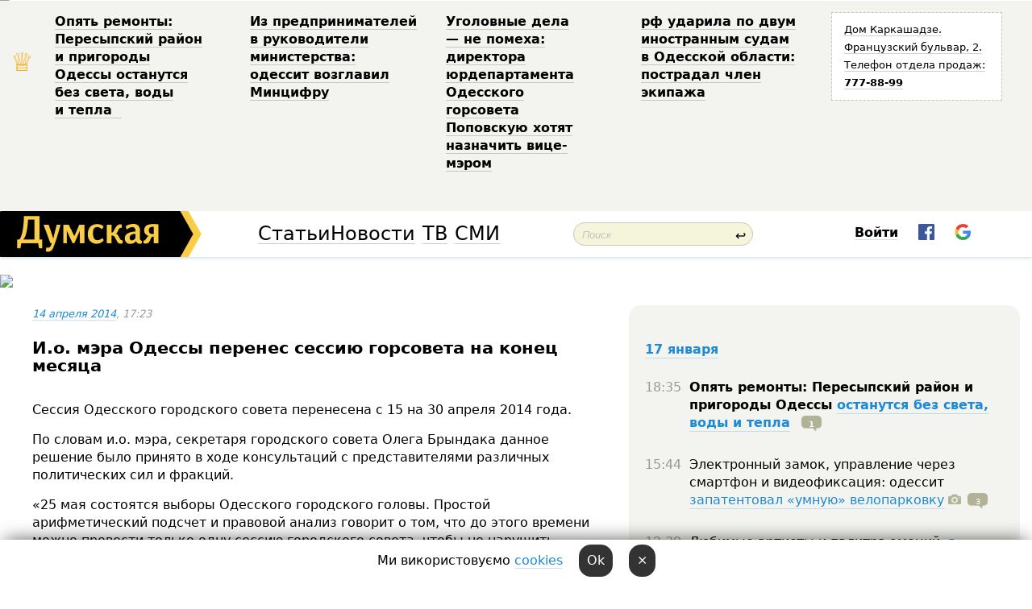

--- FILE ---
content_type: text/html; charset=windows-1251
request_url: http://new.dumskaya.net/news/i-o-mera-odessy-perenes-sessiyu-gorsoveta-na-kon-034748/
body_size: 22924
content:
<!-- yes ads --><!-- 19 0    --><!-- [ 0 ]--><!-- 3 0    --><!-- [ 0 ]--><!-- 7 0    --><!-- [ 0 ]--><!-- 1 0    --><!-- [ 0 ]--><!-- 8 0    --><!-- [ 0 ]--><!-- 6 0    --><!-- [ 0 ]--><!DOCTYPE html PUBLIC "-//W3C//DTD XHTML 1.0 Transitional//EN" "http://www.w3.org/TR/xhtml1/DTD/xhtml1-transitional.dtd">
<html>
<head>
<meta http-equiv="Content-Type" content="text/html; charset=windows-1251" />
<title>И.о. мэра Одессы перенес сессию горсовета на конец месяца  | Новости Одессы</title>
 <meta name="Keywords" content="Олег Брындак , Одесский аэропорт, Выборы мэра Одессы 2014" /><meta name="Description" content="Сессия Одесского городского совета перенесена с&nbsp;15&nbsp;на&nbsp;30&nbsp;апреля 2014 года.По словам и.о. мэра, секретаря городского совета Олега Брындака данное решение было принято в&nbsp;ходе консультаций с&nbsp;представителями различных политических сил&nbsp;и&nbsp;фракций." /><meta property="fb:app_id" content="192205030793137" />
<meta name="apple-itunes-app" content="app-id=980928710">
<meta name="google-play-app" content="app-id=com.wininteractive.dumskaya">
<meta http-equiv="X-UA-Compatible" content="IE=edge" />
<meta name="geo.position" content="46.466667;30.733333" />
<meta name="ICBM" content="46.466667, 30.733333" />
<meta name="geo.placename" content="Odessa, Ukraine" />
<meta name="geo.region" content="ua" />
<meta name="google-signin-client_id" content="192778080836-sl2lvtcv4ptsj6cgpp99iq5cgldh1bmq.apps.googleusercontent.com">
<link rel="stylesheet" type="text/css" href="/css/main27.css" media="screen" />
<link rel="stylesheet" href="/css/animate.css">


<link rel="stylesheet" type="text/css" href="/css/print.css" media="print" />

<meta property="og:url" content="https://dumskaya.net/news/i-o-mera-odessy-perenes-sessiyu-gorsoveta-na-kon-034748/" />
<meta property="og:title" content="И.о. мэра Одессы перенес сессию горсовета на конец месяца" />
<meta property="og:type" content="article" />
<script>

  window.googletag = window.googletag || {cmd: []};
  googletag.cmd.push(function() {
    googletag.defineSlot('/22908122590,22969254535/dumskaya.net_desktop_article_bottom', [728, 90], 'div-gpt-ad-1696932866002-0').addService(googletag.pubads());
    googletag.pubads().enableSingleRequest();
    googletag.enableServices();
  });

window.googletag = window.googletag || {cmd: []};
googletag.cmd.push(function() {
googletag.defineSlot('/22908122590,22969254535/dumskaya.net_desktop_article_right_1', [[160, 600], [300, 250], [300, 600]], 'div-gpt-ad-1695373137563-0').addService(googletag.pubads());
googletag.pubads().enableSingleRequest();
googletag.enableServices();
});
</script>
<script>
window.googletag = window.googletag || {cmd: []};
googletag.cmd.push(function() {
googletag.defineSlot('/22908122590,22969254535/dumskaya.net_desktop_article_right_2', [[300, 250], [160, 600], [300, 600]], 'div-gpt-ad-1695373508230-0').addService(googletag.pubads());
googletag.pubads().enableSingleRequest();
googletag.enableServices();
});
</script>

<div id="fb-root"></div>
<script>(function(d, s, id) {
  var js, fjs = d.getElementsByTagName(s)[0];
  if (d.getElementById(id)) return;
  js = d.createElement(s); js.id = id;
  js.src = "//connect.facebook.net/ru_RU/all.js#xfbml=1&appId=192205030793137";
  fjs.parentNode.insertBefore(js, fjs);
}(document, 'script', 'facebook-jssdk'));</script>
<!--[if IE]>
<link rel="stylesheet" type="text/css" href="/css/ie.css"  media="screen"/>
<![endif]-->
<link rel="SHORTCUT ICON" href="/i3/favicon.png" />


<script type="text/javascript">

  var _gaq = _gaq || [];
  _gaq.push(['_setAccount', 'UA-139448-24']);
  _gaq.push(['_trackPageview']);

  (function() {
    var ga = document.createElement('script'); ga.type = 'text/javascript'; ga.async = true;
    ga.src = ('https:' == document.location.protocol ? 'https://ssl' : 'http://www') + '.google-analytics.com/ga.js';
    var s = document.getElementsByTagName('script')[0]; s.parentNode.insertBefore(ga, s);
  })();

</script>

<script type="text/javascript" src="/js/main5.js"></script>
	
<link rel="image_src" href="http://dumskaya.net/pics/fb/rubb3a5newsvideopic_i-o-mera-odessy-perenes-sessiyu-gorsoveta-na-kon34748_55061.jpg" />
<meta property="og:image" content="http://dumskaya.net/pics/fb/rubb3a5newsvideopic_i-o-mera-odessy-perenes-sessiyu-gorsoveta-na-kon34748_55061.jpg"/><script type="text/javascript" src="/js/swfobject.js"></script>
<script type="text/javascript" src="/js/adriver.core.2.js"></script>
<script src="https://apis.google.com/js/platform.js" async defer></script>

</head>


<body onload="" onresize=topsresize();>

<header>
<a name=top></a>
<div id=tops>
<noindex class=counter>
 

<!--bigmir)net TOP 100 Part 1-->
<script type="text/javascript" language="javascript"><!--
bmN=navigator,bmD=document,bmD.cookie='b=b',i=0,bs=[],bm={v:16805563,s:16805563,t:6,c:bmD.cookie?1:0,n:Math.round((Math.random()* 1000000)),w:0};
for(var f=self;f!=f.parent;f=f.parent)bm.w++;
try{if(bmN.plugins&&bmN.mimeTypes.length&&(x=bmN.plugins['Shockwave Flash']))bm.m=parseInt(x.description.replace(/([a-zA-Z]|\s)+/,''));
else for(var f=3;f<20;f++)if(eval('new ActiveXObject("ShockwaveFlash.ShockwaveFlash.'+f+'")'))bm.m=f}catch(e){;}
try{bm.y=bmN.javaEnabled()?1:0}catch(e){;}
try{bmS=screen;bm.v^=bm.d=bmS.colorDepth||bmS.pixelDepth;bm.v^=bm.r=bmS.width}catch(e){;}
r=bmD.referrer.replace(/^w+:\/\//,'');if(r&&r.split('/')[0]!=window.location.host){bm.f=escape(r).slice(0,400).slice(0,400);bm.v^=r.length}
bm.v^=window.location.href.length;for(var x in bm) if(/^[vstcnwmydrf]$/.test(x)) bs[i++]=x+bm[x];
bmD.write('<img src="//c.bigmir.net/?'+bs.join('&')+'"  width="0" height="0" border="0" alt="bigmir)net TOP 100" title="bigmir)net TOP 100" />');
//-->
</script>
<noscript><img src="//c.bigmir.net/?v16805563&s16805563&t6" width="0" height="0" alt="" title="" border="0" /></noscript>
<!--bigmir)net TOP 100 Part 1-->
</noindex>







<div class="header animated fadeIn" id=topheight>
	<table width="100%" border="0" cellspacing="0" cellpadding="0">
		<tbody>
			<tr>
				<td class="star">&#9813;</td>
<td width="20%"><p><a href="/news/opyat-remonty-peresypskiy-rayon-i-prigorody-odes/">Опять ремонты: Пересыпский район и&nbsp;пригороды Одессы останутся без&nbsp;света, воды и&nbsp;тепла &nbsp;</a></p></td><td width="20%"><p><a href="/news/z-pidpriemtciv-u-kerivniki-ministerstva-odesit-o/">Из&nbsp;предпринимателей в&nbsp;руководители министерства: одессит возглавил Минцифру </a></p></td><td width="20%"><p><a href="/news/ugolovnye-dela-ne-pomeha-direktora-yurdepartamen/">Уголовные дела &mdash;&nbsp;не&nbsp;помеха: директора юрдепартамента Одесского горсовета Поповскую хотят назначить вице-мэром </a></p></td><td width="20%"><p><a href="/news/rf-udarila-po-dvum-inostrannym-sudam-v-odesskoy/">рф&nbsp;ударила по&nbsp;двум иностранным судам в&nbsp;Одесской области: пострадал член экипажа </a></p></td>
				<!--Рекламный блок-->
				<td width="20%"><div class="ads-topstory">
						<p><a href="#">Дом Каркашадзе. Французский бульвар,&nbsp;2. Телефон отдела продаж: <nobr><strong>777-88-99</strong></nobr></a></p>
					</div></td>
			</tr>
		</tbody>
	</table>
</div>




</div>


<nav id=nav class=nav> <!-- ng 18px -->
<div id=menuitems style='background-color:#fff;'>

<div class=logocell><a href=/ title='Думская - новости Одессы, анализ одесской политики. Интересные новости в Одессе 
 и аналитические статьи.' style='height:57px;font-size:0; border:none;'><img src=/i3/logo.png 
alt='Думская - новости Одессы, анализ одесской политики. 
Интересные новости в Одессе и аналитические статьи.' style='display:inline-block;height:57px;'>
</a></div>
<div class=rightcell>  <!-- right cell -->
<div class=innertable>  <!-- inner table -->

<!-- menu cell -->
<div class=cell2pc></div>
<div class=menuitemscell>

<!-- menu table-->
<div class=menutable> 
<div style='display: table-cell; width:26%; text-align:left;'><a title='...... .. ......' href=/articles/ class=menuitem style='color:#000; border-bottom: 1px solid  rgba(0, 0, 0, 0.2);'>Статьи</a></div><div style='display: table-cell; width:28%;'><a class=menuitemsel title='Архив' href=/allnews/ style='color:#000; border-bottom: 1px solid  rgba(0, 0, 0, 0.2);'>Новости</a></div><div style='display: table-cell; width:21%;'><a title='сюжеты телекомпании Думская ТВ' href=/tv/ class=menuitem style='color:#000; border-bottom: 1px solid  rgba(0, 0, 0, 0.2);'>ТВ</a></div><div style='display: table-cell; width:17%; text-align:right;'><a title='........ .... ........ ... .. ..... ........' href=/vse/ class=menuitem style='color:#000; border-bottom: 1px solid  rgba(0, 0, 0, 0.2);'>СМИ</a></div></div>
</div>
<div class=cell2pc></div>
<!--<div class=cellline></div>-->
<!-- search cell -->
<div class=cellsearch>
<form class=searchform id=sf action=/search/// method=get style=''><div style='position:relative; width:100%'>
<input id=first class=searchinp type=text name=query placeholder='Поиск' 
onfocus="this.placeholder = ''" onblur="this.placeholder = 'Поиск'" >
<span class=searchgo onclick=g('sf').submit()>&#8617;</span>
</div></form></div>
<!--<div class=cellline></div>-->

<script>
function showuserinfo()
{ 
 g('userinfo').className="userinfovisible";
 document.body.addEventListener('click', boxCloser, false);
}

function hideuserinfo()
{ 
 g('userinfo').className="userinfohidden";
 document.body.removeEventListener('click', boxCloser, false);
}

function boxCloser(e)
{
//alert(e.target.id);
  if (e.target.id != 'userinfo' && e.target.id != 'login' && e.target.id != 'psw')
    hideuserinfo();
}  

window.onscroll = function() {
t=window.pageYOffset;
h=g('topheight').offsetHeight;
if (t>h)
{
 g('nav').className='navfixed';
 document.getElementsByTagName("BODY")[0].style.marginTop='57px';
}
else
{
 g('nav').className='nav';
 document.getElementsByTagName("BODY")[0].style.marginTop='0';
}
}

</script>
<div class=cell2pc></div>
<div class=celluser style='text-align: center;'>
<div class=cellnouser style='height:30px; width:335px; vertical-align:middle; text-align:center;'><div class=cell1user style='text-align:center; margin:0 auto;'>
<div style='display: inline-block;position: relative;'>
<div style='display: inline-block;'>
<a href=javascript:showuserinfo()
 style='color:#000;text-decoration:none;margin-left:0;display:inline-block;line-height:16px;'><b>Войти</b></a><script>

  function urlencode( s )
   {
      return encodeURIComponent( s );
   }

function registerfb()
{
FB.api('/me', function(response) {

FB.getLoginStatus(function(response) {
 accessToken=response.authResponse.accessToken;
});
var name= response.name;
var email= response.email;
var id= response.id; 
var link= response.link;
var public_key = accessToken;
window.location="/fbreg///?fbid="+urlencode(id)+"&fbname="+urlencode(name)+"&fburl="+urlencode(link)+"&fbemail="+urlencode(email)+"&key="+urlencode(public_key);
});
}



        window.fbAsyncInit = function() {
          FB.init({
            appId      : '192205030793137',
            version    : 'v3.2',
            status     : true, 
            cookie     : true,
            xfbml      : true,
            oauth      : true,
          });
        };
        (function(d){
           var js, id = 'facebook-jssdk'; if (d.getElementById(id)) {return;}
           js = d.createElement('script'); js.id = id; js.async = true;
           js.src = "//connect.facebook.net/en_US/sdk.js";
           d.getElementsByTagName('head')[0].appendChild(js);
         }(document));


function authInfo(data) {
uid=data.session.user.id;
first_name=data.session.user.first_name;
last_name=data.session.user.last_name;
hash="expire="+data.session.expire+"&mid"+data.session.mid+"&secret="+data.session.secret+"&sid="+data.session.sid+"&sig="+data.session.sig;
window.location="/vkreg///"+urlencode(uid)+"/?returnurl="+urlencode(window.location.href)+"&name="+urlencode(first_name)+" "+urlencode(last_name)+"&hash="+urlencode(hash);
}

</script>
<img src=/i3/fb-login.gif id=zz onclick="FB.login( registerfb(), {scope: 'email'})  " style='margin-left:20px;padding-bottom:3px;vertical-align:middle;cursor:pointer;width:20px;height:20px;'>

<div class="g-signin2" data-onsuccess="onSignIn" id=gbtn style='display:none;'></div>

<form id=gform2 method=post action="/googlereg/" style='display:none;'>
<input type=hidden name=gid id=gid2>
<input type=hidden name=nickname id=nickname2>
<input type=hidden name=email id=email2>
<input type=hidden name=pic id=pic2>
<input type=hidden name=backurl value="/news/i-o-mera-odessy-perenes-sessiyu-gorsoveta-na-kon-034748//">
</form>

<script>
function onSignIn(googleUser)
{
 var profile = googleUser.getBasicProfile();
 g('gid2').value=profile.getId();
 g('nickname2').value=profile.getName();
 g('email2').value=profile.getEmail();
 g('pic2').value=profile.getImageUrl();
 g('gform2').submit();
}

function z()
{
show('gbtn');
hide('xx');
hide('zz');
hide('pp');
}
</script>

<img src=/i3/google.png id=xx onclick="z();" 
style='margin-left:20px;padding-bottom:3px;vertical-align:middle;cursor:pointer;width:20px;height:20px;'>
</div>
<div id=userinfo class=userinfohidden style='position:absolute;width:250px;left:-90px;'><div style='padding:20px;' >
<center><b>Войти</b></center><br>
<form action=/enter/ method=post>
<input type=hidden id=turing name=turing value=43>
<script>
 document.getElementById('turing').value='42';
</script>
<input type=hidden name=backurl value=''>

<table id=userinfo1>
<tr><td width=150 style='padding-top:3px;'>E-mail<br><br> </td><td> <input type=text id=login name=login value='' class=inp17>  </td></tr>
<tr><td style='padding-top:3px;'>Пароль<br><br></td><td> <input type=password id=psw name=password class=inp17>  </td></tr>
</tr>



<tr><td></td>  <td align=right><input type=submit value='Войти' style=';width:90px; display:block;'>
</td><td> 

</table>
</form>
<Br><a href=/register/>Регистрация</a><br><a href=/skleroz/>Восстановление пароля</a>
</div>
</div>
</div>
</div>
</div>
</div>

</div><!-- inner table -->
</div> <!-- right cell -->
</div> <!-- menuitems -->

</nav>

</header>
<br>






<script type="text/javascript">

AJAX2("/ajaxcounter///?page=034748&pclass=20&mob=0");

  
document.onkeydown = NavigateThrough;
function NavigateThrough (event)
    {
    if (!document.getElementById) return;
    if (window.event) event = window.event;
	if (event.ctrlKey && ((event.keyCode == 0xA)||(event.keyCode == 0xD)) )
	    {
var x = window.getSelection();
var z = x.anchorNode.parentNode;
var t= z.innerText;
//alert();

var sel = window.getSelection().toString();
sel=sel.replace("&nbsp;", " ");
t=t.replace("&nbsp;", " ");
          
sel=sel.replace(/\u00A0/g, " ");
t=t.replace(/\u00A0/g, " ");
//alert(t);
AJAX("/news/i-o-mera-odessy-perenes-sessiyu-gorsoveta-na-kon-034748/ctrlenter/",encodeURI(sel+"///"+t));
alert("Информация про ошибку отправлена в редакцию! Спасибо за помощь");
           }
    }
</script>
<img src="/ajaxcounter///?page=034748&pclass=20&mob=0" width=1 height=1 style='visibility:none'>


<Br><Br>
  
<link rel="canonical" href="https://dumskaya.net/news/i-o-mera-odessy-perenes-sessiyu-gorsoveta-na-kon-034748/" />

<table width=100% style='max-width:1600px;'><tr>

<td class=newscol style='padding-right:20px; border:0; background: #fff;' rowspan=2>

<div style='max-width:700px; margin: 0 auto; font-size:16px; background:#fff;'>




    


<div style='color:#999; font-size:13px;'><i><a href=/allnews///2014/04/14/>14 апреля 2014</a>, 17:23</i>  &nbsp;&nbsp;  </div>



<div style='height:10px;'></div>

<h1>И.о. мэра Одессы перенес сессию горсовета на конец месяца</h1>

<br>

   







</div></div>


<script>

function photovote(id)
{
 AJAX("/index.php?class=29&id="+id+"&settemplate=vote");
}

</script>


<style>
#textdiv
{
 max-width:700px;
margin: 0 auto;
margin-bottom:10px;
}
</style>

<div id=textdiv style=' background:#fff;padding-left:20px; padding-right:20px; '>

  
<p&nbsp;>Сессия Одесского городского совета перенесена с&nbsp;15&nbsp;на&nbsp;30&nbsp;апреля 2014 года.</p><p >По словам и.о. мэра, секретаря городского совета Олега Брындака данное решение было принято в&nbsp;ходе консультаций с&nbsp;представителями различных политических сил&nbsp;и&nbsp;фракций.</p><p >&laquo;25 мая&nbsp;состоятся выборы Одесского городского головы. Простой арифметический подсчет и&nbsp;правовой анализ говорит о&nbsp;том, что&nbsp;до&nbsp;этого времени можно провести только одну сессию городского совета, чтобы не&nbsp;нарушить законы, &mdash;&nbsp;отметил чиновник. &mdash;&nbsp;В&nbsp;силу этого обстоятельства мною были проведены консультации с&nbsp;представителями различных политических сил&nbsp;и&nbsp;фракций в&nbsp;Одесском городском совете, и&nbsp;по&nbsp;итогам этих консультаций принято решение о&nbsp;переносе сессии на&nbsp;30&nbsp;апреля.</p>




</div>



<div style='background:#fff;'>


</div>



<div id=textdiv style=' background:#fff; padding-left:20px; padding-right:20px;'>

<p >Это связано с&nbsp;целым рядом причин. Первое &mdash;&nbsp;необходимо более основательно подготовится к&nbsp;этой сессии, так&nbsp;как&nbsp;накопилось очень большое количество вопросов, а&nbsp;в&nbsp;связи с&nbsp;избирательной кампанией по&nbsp;времени выпадает больше месяца. Этого мы&nbsp;себе позволить не&nbsp;можем. Второе &mdash;&nbsp;в&nbsp;силу ситуации, которая произошла в&nbsp;стране, есть позитивные подвижки по&nbsp;многим земельным вопросам. Соответственно, к&nbsp;нам&nbsp;в&nbsp;городской совет направлено большое количество земельных вопросов, касающихся в&nbsp;том&nbsp;числе физических лиц, а&nbsp;это&nbsp;&ndash; сотни документов. Земельной комиссии физически невозможно отработать столь большое количество вопросов в&nbsp;такие сжатые сроки, подготовив их&nbsp;для&nbsp;сессии. А&nbsp;до&nbsp;30&nbsp;апреля у&nbsp;земельной комиссии будет время проработать поданные документы. </p><p >Кроме того, есть еще&nbsp;ряд&nbsp;важных вопросов, нуждающихся в&nbsp;более детальной отработке. В&nbsp;первую очередь это&nbsp;такие резонансные вопросы, как&nbsp;аэропорт и&nbsp;&laquo;Пассаж&raquo;. Что&nbsp;касается аэропорта, к&nbsp;нам&nbsp;только 20&nbsp;апреля поступят результаты аудита его&nbsp;деятельности. Поэтому не&nbsp;совсем правильно выносить этот вопрос на&nbsp;сессию, пока у&nbsp;депутатов нет&nbsp;полной картины о&nbsp;деятельности предприятия. Схожая ситуация и&nbsp;с&nbsp;гостиницей &laquo;Пассаж&raquo;. Уже&nbsp;создана рабочая группа с&nbsp;привлечением руководителей депутатской комиссии по&nbsp;коммунальной собственности и&nbsp;депутатской комиссии по&nbsp;законности, а&nbsp;по&nbsp;вопросам аэропорта &mdash;&nbsp;и&nbsp;специальной депутатской комиссии по&nbsp;транспорту.</p><p >Когда мы&nbsp;комплексно подойдем к&nbsp;решению этих вопросов, тогда мы&nbsp;сможем принять наиболее правильное решение в&nbsp;интересах одесской громады&raquo;, &mdash;&nbsp;отметил Олег Брындак. </p>&nbsp;<script>
</script><br>

 <b>СМЕРТЬ РОССИЙСКИМ ОККУПАНТАМ!</b>  
<br>


<!-- -->




</div>


<div style='max-width:700px; margin: 0 auto; font-size:16px; '>
<div style='background:#fff;'>






                                 
                                   





 <!--!19-->

<script>
  setTimeout("AJAX('/ad//ajaxsaveview/?place=1');",5000);
</script>










</div></div>


  

<br><br>
<span style='color:#bbb'>Заметили ошибку? Выделяйте слова с ошибкой и нажимайте control-enter<br></span>
<div class=hideprint>
<br>

 

<div style='padding:0px; width:230px; margin-right:10px; margin-bottom:10px; background: #f3f4ef; border-radius:10px; display:inline-block; font-size:12px;' id=widget517>
<table><tr><td><a href=/wiki/Odesskij-aeroport/ style='padding:0; border:0' title='Одесский аэропорт, Одесса - новости, фото, биография, комментарии про '></a></td><td style='padding:5px;'>


<table height=70><tr><td>&#128745; <a href=/wiki/Odesskij-aeroport/ title='Одесский аэропорт, Одесса - новости, фото, биография, комментарии про '><strong>Одесский аэропорт</strong></a><br><span style='font-size:11px;'></span></td></tr>
<tr><td style='vertical-align:bottom;'><a href=/wiki/Odesskij-aeroport/>760 новостей</a>, <a href=/wiki/Odesskij-aeroport/>3272 фото</a></td></tr></table>

</td></tr></table>

</div>


<div style='padding:0px; width:230px; margin-right:10px; margin-bottom:10px; background: #f3f4ef; border-radius:10px; display:inline-block; font-size:12px;' id=widget544>
<table><tr><td><a href=/wiki/Oleg-Borisovich-Bryndak_/ style='padding:0; border:0' title='Олег Брындак , Бывший вице-мэр Одессы, депутат горсовета от "Доверяй делам", Одесса - новости, фото, биография, комментарии про '><img src=/pics/a1/tagminiphoto_Oleg-Borisovich-Bryndak_1726661651544.jpg alt='Олег Брындак ' style='border-top-left-radius: 10px;border-bottom-left-radius: 10px;'></a></td><td style='padding:5px;'>


<table height=70><tr><td> <a href=/wiki/Oleg-Borisovich-Bryndak_/ title='Олег Брындак , Бывший вице-мэр Одессы, депутат горсовета от "Доверяй делам", Одесса - новости, фото, биография, комментарии про '><strong>Олег Брындак </strong></a><br><span style='font-size:11px;'>Бывший вице-мэр Одессы, депутат горсовета от "Доверяй делам"</span></td></tr>
<tr><td style='vertical-align:bottom;'><a href=/wiki/Oleg-Borisovich-Bryndak_/>190 новостей</a></td></tr></table>

</td></tr></table>

</div>


<div style='padding:0px; width:230px; margin-right:10px; margin-bottom:10px; background: #f3f4ef; border-radius:10px; display:inline-block; font-size:12px;' id=widget683>
<table><tr><td><a href=/wiki/vybory-mera-odessy-2014/ style='padding:0; border:0' title='Выборы мэра Одессы 2014, Одесса - новости, фото, биография, комментарии про '><img src=/pics/dtagpic_vybory-mera-odessy-2014683.jpg alt='Выборы мэра Одессы 2014' style='border-top-left-radius: 10px;border-bottom-left-radius: 10px;'></a></td><td style='padding:5px;'>


<table height=70><tr><td> <a href=/wiki/vybory-mera-odessy-2014/ title='Выборы мэра Одессы 2014, Одесса - новости, фото, биография, комментарии про '><strong>Выборы мэра Одессы 2014</strong></a><br><span style='font-size:11px;'></span></td></tr>
<tr><td style='vertical-align:bottom;'><a href=/wiki/vybory-mera-odessy-2014/>110 новостей</a>, <a href=/wiki/vybory-mera-odessy-2014/>80 фото</a></td></tr></table>

</td></tr></table>

</div>



<br><b>Новости по этой теме: </b><br>
<div><table style='max-width:720px'><tr><td class=tops style='background: url(/pics/b4/13692newsvideopic_byvshie-truhanova-rabochee-nazvanie1765268514189562.jpg) no-repeat; 
background-position: center top; background-size: cover; height:200px; vertical-align:bottom; ;'>
<div style='width:230px; padding-left:4px;'><a href=/news/byvshie-truhanova-rabochee-nazvanie/ style='color:#fff; font-size:14px;
background:rgba(0,0,0,0.6);   display: inline; margin-bottom:0; box-shadow: 4px 0 0 rgba(0,0,0,0.6), -4px 0 0 rgba(0,0,0,0.6);  padding:2px;  line-height:20px; border: none; text-decoration: none;'>Бывшие Труханова: как играет одесская свита без короля (фото, видео)</a></div>
</td> <td style='width:10px;'></td>
<td class=tops style='background: url(/pics/b3/43649newsvideopic_bez-truhanova-tri-varianta-razvitiya-sobytiy-odi1760358193189176.jpg) no-repeat; 
background-position: center top; background-size: cover; height:200px; vertical-align:bottom; ;'>
<div style='width:230px; padding-left:4px;'><a href=/news/bez-truhanova-tri-varianta-razvitiya-sobytiy-odi/ style='color:#fff; font-size:14px;
background:rgba(0,0,0,0.6);   display: inline; margin-bottom:0; box-shadow: 4px 0 0 rgba(0,0,0,0.6), -4px 0 0 rgba(0,0,0,0.6);  padding:2px;  line-height:20px; border: none; text-decoration: none;'>Без Труханова: четыре варианта развития событий, один хуже другого</a></div>
</td> <td style='width:10px;'></td>
<td class=tops style='background: url(/pics/b3/75317newsvideopic_odesskie-rasklady-doveryaytcy-usililis-v-zemelno1744812023187698.jpg) no-repeat; 
background-position: center top; background-size: cover; height:200px; vertical-align:bottom; ;'>
<div style='width:230px; padding-left:4px;'><a href=/news/odesskie-rasklady-doveryaytcy-usililis-v-zemelno/ style='color:#fff; font-size:14px;
background:rgba(0,0,0,0.6);   display: inline; margin-bottom:0; box-shadow: 4px 0 0 rgba(0,0,0,0.6), -4px 0 0 rgba(0,0,0,0.6);  padding:2px;  line-height:20px; border: none; text-decoration: none;'>Одесские расклады: "доверяйцы" усилились в земельной комиссии, незаконно заменив депутата-военного</a></div>
</td> <td style='width:10px;'></td>
</tr></table><br></div>
<div><ul><div style='padding-bottom:3px;'><span class=datecolor>6 марта 2025:</span> <a href=/news/delo-odesskogo-aeroporta-figuranty-poshli-na-sde/>Сделка со следствием: "приватизаторы" аэропорта и фигуранты Второго одесского дела заплатят и избегут тюрьмы</a></div><div style='padding-bottom:3px;'><span class=datecolor>12 февраля 2025:</span> <a href=/news/sto-dney-bez-voyny-i-bitva-loukosterov-odesskiy/>Одесский аэропорт заработает через сто с небольшим дней после остановки боевых действий: лоукостеры уже готовы летать </a></div><div style='padding-bottom:3px;'><span class=datecolor>13 ноября 2024:</span> <a href=/news/kak-ukrali-odesskiy-aeroport/>Как украли Одесский аэропорт: история аферы, документы, судебные перспективы</a></div><div style='padding-bottom:3px;'><span class=datecolor>6 августа 2024:</span> <a href=/news/ushedshiy-ot-truhanova-v-armiyu-eks-vitce-mer-od/>Ушедший от Труханова в армию экс-вице-мэр Одессы теперь преподает историю в Военной академии</a></div><div style='padding-bottom:3px;'><span class=datecolor>29 июля 2024:</span> <a href=/news/sdelka-so-sledstviem-opalnaya-eks-vitce-mer-odes/>Сделка со следствием: опальная экс-вице-мэр Одессы Светлана Бедрега перечислила полмиллиона на Армию дронов</a></div><div style='padding-bottom:3px;'><span class=datecolor>18 апреля 2024:</span> <a href=/news/eks-mer-odessy-aleksey-kostusev-pryachetsya-ot-s/>Экс-мэр Одессы Алексей Костусев прячется от следствия в элитном районе Лондона: стал известен его адрес</a></div></ul><br></div>





<div style='background:#fff;'>

<table><tr>
<!--<td width=75>
<NOINDEX><a href="http://twitter.com/share" class="twitter-share-button" data-text="И.о. мэра Одессы перенес сессию горсовета на конец месяца #odessa" data-count="horizontal" data-via="dumskaya_net">Tweet</a><script type="text/javascript" src="https://platform.twitter.com/widgets.js"></script></NOINDEX>
</td>-->


<td width=180 align=left>
<NOINDEX>

<div class="fb-like" data-href="https://dumskaya.net/news/i-o-mera-odessy-perenes-sessiyu-gorsoveta-na-kon-034748/" data-send="false" data-layout="button_count" data-width="150" data-show-faces="true" data-action="recommend" data-font="tahoma"></div>
</NOINDEX>
</td>
<Td>
 <a href=#top>Наверх &uarr;</a>
</td>
</tr></table>
</div>
</div>

<div style='background:#fff;'>
<br><div class="line1" style='margin-bottom:7px;'> </div>
<div class=hideprint>


<!--!3-->
</div>
</div>



</div>

<div style='display:'>




<div style='display: inline-block; vertical-align:top'>
<br><br><!--!7-->
</div>

<div style='height:7px;'></div>
</div>
<div class=hideprint>
<div class=line1> </div>



<div style='display:; background:#fff'>




<script>
function comform(id)
{
var t='<br><form action=/comment/'+id+'/addcomment// method=post id=f'+id+' style=display:inline onsubmit="return socialsubmit('+id+')">';
t+='<input type=hidden name=returnurl value="/news/i-o-mera-odessy-perenes-sessiyu-gorsoveta-na-kon-034748///">';
t+='<textarea name=comment class=sendtextbig id=text'+id+'></textarea><div style="display:none; padding:5px; background:#eee;" id=putpic'+id+'>Адрес картинки в интернете: <input type=text name=picsource style="width:400px" id=putpicsrc'+id+'></div><input type=submit value="Ответить" name=ans><input type=button value="Вставить картинку" onclick=putpic('+id+') id=putpicbtn'+id+'><Br></form> ';
x=g('comm'+id);
x.innerHTML=t;
g('text'+id).focus();
}

function unhidecom(id)
{
 hide('hidlink'+id);
 show('hidden'+id);
}
</script>


<a name=comments> </a> <!--<B>Комментарии:</b> 
<br> --> <br> 



<script>

var setid=0;
var txt0='';

function ReplaceAll(Source,stringToFind,stringToReplace){
  var temp = Source;
    var index = temp.indexOf(stringToFind);
        while(index != -1){
            temp = temp.replace(stringToFind,stringToReplace);
            index = temp.indexOf(stringToFind);
        }
        return temp;
}

function save(id)
{
 txt= g('ed'+id).value;
 txt=ReplaceAll(txt,".","&#46;");
 txt=encodeURIComponent(txt);
//alert(txt);
 AJAX("/comment//saveedit/"+id+"/"+ txt +"/");
}

function cancel(id)
{
 g('ctxt'+id).innerHTML=txt0;
 show('edlink'+id);
}

function editcom(id)
{
 hide('edlink'+id);
 txt0=g('ctxt'+id).innerHTML;
 txt=ReplaceAll(txt0,"<br>",String.fromCharCode(10));
 txt=ReplaceAll(txt,"&laquo;",'"');
 txt=ReplaceAll(txt,"&raquo;",'"');
 txt=ReplaceAll(txt,"&nbsp;",' ');
 txt=ReplaceAll(txt,"&mdash;",'-');

 txt=ReplaceAll(txt,"Сохранить изменения Отмена",'');


 txt=ReplaceAll(txt,"«",'"');
 txt=ReplaceAll(txt,"»",'"');

 txt=ReplaceAll(txt,"http://www.youtube.com/embed/", ">http://www.youtube.com/watch?v=");
 txt=ReplaceAll(txt,'" frameborder=','<');

 txt=txt.replace(/(<([^>]+)>)/ig,"");
 g('ctxt'+id).innerHTML="<textarea id=ed"+id+" style='width:400px; height:200px;'>"+txt+"</textarea><br><button onclick=save("+id+") style='padding:5px;'>Сохранить изменения</button> <button onclick=cancel("+id+") style='padding:5px;'>Отмена</button>";
}


function win2utf(s)
{
 var t='';
   for(var i=0; i<s.length; i++)
    {
       c=s[i].charCodeAt(0);
       if (c<=127 || c>255) {t+=String.fromCharCode(c); continue; }
       if (c>=192 && c<=207)    {t+=String.fromCharCode(208)+'"'. String.fromCharCode(c-48); continue; }
       if (c>=208 && c<=239) {t+=String.fromCharCode(208)+String.fromCharCode(c-48); continue; }
       if (c>=240 && c<=255) {t+=String.fromCharCode(209)+String.fromCharCode(c-112); continue; }
       if (c==184) { t+=String.fromCharCode(209)+String.fromCharCode(209); continue; };
            if (c==168) { t+=String.fromCharCode(208)+String.fromCharCode(129);  continue; };
            if (c==184) { t+=String.fromCharCode(209)+String.fromCharCode(145); continue; };
            if (c==168) { t+=String.fromCharCode(208)+String.fromCharCode(129); continue; };
            if (c==179) { t+=String.fromCharCode(209)+String.fromCharCode(150); continue; };
            if (c==178) { t+=String.fromCharCode(208)+String.fromCharCode(134); continue; };
            if (c==191) { t+=String.fromCharCode(209)+String.fromCharCode(151); continue; };
            if (c==175) { t+=String.fromCharCode(208)+String.fromCharCode(135); continue; };
            if (c==186) { t+=String.fromCharCode(209)+String.fromCharCode(148); continue; };
            if (c==170) { t+=String.fromCharCode(208)+String.fromCharCode(132); continue; };
            if (c==180) { t+=String.fromCharCode(210)+String.fromCharCode(145); continue; };
            if (c==165) { t+=String.fromCharCode(210)+String.fromCharCode(144); continue; };
            if (c==184) { t+=String.fromCharCode(209)+String.fromCharCode(145); continue; };
   }
   return t;
}



function socialsubmit(id)
{
 
 
 if (!stop) g('f'+id).submit();
}


function showthread(id)
{
 hide('show'+id);
 show('data'+id);
}

function putpic(id)
{
 show('putpic'+id);
 g('putpicsrc'+id).focus();
 hide('putpicbtn'+id);
}

function admindel(id)
{
 AJAX("/index.php?class=27&id="+id+"&delcom=1");
}

function adminhide(id)
{
 AJAX("/index.php?class=27&id="+id+"&delcom=5");
}

function adminshow(id)
{
 AJAX("/index.php?class=27&id="+id+"&delcom=6");
}


function checkpic(id)
{
 var pic=g('compic'+id);

 if (pic.width>2200 || pic.height>2200)
 {
  pic.src='';
  pic.height=0;
  pic.width=0;
 }
else
{
 if (pic.width>900)
  pic.width=600;
 else
 if (pic.height>600) pic.height=600;
}
}


</script>



<div><a name=comment1230861></a>
 <div class=pb10  id=hidden1230861  >
<table><tr><td class=comtd1><a href=/user/nicokz/ title='NicoKZ' style='border-bottom: none;'><img width=75 height=75 src=/pics/a7/userpic34737.jpg alt='NicoKZ' style='-webkit-border-radius: 38px; -moz-border-radius: 38px; border-radius: 38px;'></a></td><td cla1ss=comtd2>
<div style='background-color:#eee; border-radius:15px; padding:15px; color :#000; '>

<div style='min-height:25px;'><a href=/user/nicokz/ class=user>NicoKZ</a>   &nbsp; <img src=/i/flags/ua.gif alt='страна по ip - ua'> <a href=/news/i-o-mera-odessy-perenes-sessiyu-gorsoveta-na-kon-034748/#comment1230861 class=comdate>14 апреля 2014, 17:24</a> &nbsp;   &nbsp; <span id=q1230861>+15</span> &nbsp;  &nbsp;&nbsp;&nbsp; </div>
 <div id=ctxt1230861>Ждет марсиан сцуко.</div>
</div> 
&nbsp;&nbsp; <a class=comans href=javascript:comform(1230861)>Ответить</a> &nbsp;&nbsp;&nbsp;  

 <div id=comm1230861></div>

</td></tr></table>

</div><div class=comansd></div></div><div style="display:none;"><div class=comansd></div></div><div style="display:none;"><div class=comansd></div></div><div><a name=comment1231402></a>
 <div class=pb10  id=hidden1231402  >
<table><tr><td class=comtd1><a href=/user/stanli1/ title='stanli1' style='border-bottom: none;'><img width=75 height=75 src=/pics/auserpic.gif alt='stanli1' style='-webkit-border-radius: 38px; -moz-border-radius: 38px; border-radius: 38px;'></a></td><td cla1ss=comtd2>
<div style='background-color:#eee; border-radius:15px; padding:15px; color :#000; '>

<div style='min-height:25px;'><a href=/user/stanli1/ class=user>stanli1</a>   &nbsp; <img src=/i/flags/md.gif alt='страна по ip - md'> <a href=/news/i-o-mera-odessy-perenes-sessiyu-gorsoveta-na-kon-034748/#comment1231402 class=comdate>14 апреля 2014, 19:33</a> &nbsp;   &nbsp; <span id=q1231402>+2</span> &nbsp;  &nbsp;&nbsp;&nbsp; </div>
 <div id=ctxt1231402>это&nbsp;умерла последняя надежда, значит брындак знает, что&nbsp;захватят нас&nbsp;рассея до&nbsp;этого заседания.<br>Господи отведи от&nbsp;нас&nbsp;этих российских демонов</div>
</div> 
&nbsp;&nbsp; <a class=comans href=javascript:comform(1231402)>Ответить</a> &nbsp;&nbsp;&nbsp;  

 <div id=comm1231402></div>

</td></tr></table>

</div><div class=comansd><div><a name=comment1232009></a>
 <div class=pb10  id=hidden1232009  >
<table><tr><td class=comtd1><a href=/user/helen-vinogradova/ title='<img src=/i/fb.gif class=fbico> Helen  Vinogradova' style='border-bottom: none;'><img width=75 height=75 src=/pics/auserpics/userpic41874.jpg alt='<img src=/i/fb.gif class=fbico> Helen  Vinogradova' style='-webkit-border-radius: 38px; -moz-border-radius: 38px; border-radius: 38px;'></a></td><td cla1ss=comtd2>
<div style='background-color:#eee; border-radius:15px; padding:15px; color :#000; '>

<div style='min-height:25px;'><a href=/user/helen-vinogradova/ class=user><img src=/i/fb.gif class=fbico> Helen  Vinogradova</a>   &nbsp; <img src=/i/flags/eu.gif alt='страна по ip - eu'> <a href=/news/i-o-mera-odessy-perenes-sessiyu-gorsoveta-na-kon-034748/#comment1232009 class=comdate>14 апреля 2014, 23:25</a> &nbsp;   &nbsp; <span id=q1232009>-1</span> &nbsp;  &nbsp;&nbsp;&nbsp; </div>
 <div id=ctxt1232009>это будут фантомы</div>
</div> 
&nbsp;&nbsp; <a class=comans href=javascript:comform(1232009)>Ответить</a> &nbsp;&nbsp;&nbsp;  

 <div id=comm1232009></div>

</td></tr></table>

</div><div class=comansd></div></div></div></div><div style="display:none;"><div class=comansd></div></div><div><a name=comment1231750></a>
 <div class=pb10  id=hidden1231750  >
<table><tr><td class=comtd1><a href=/user/gagarin-/ title='Гагарин' style='border-bottom: none;'><img width=75 height=75 src=/pics/a8/userpic36225.jpg alt='Гагарин' style='-webkit-border-radius: 38px; -moz-border-radius: 38px; border-radius: 38px;'></a></td><td cla1ss=comtd2>
<div style='background-color:#eee; border-radius:15px; padding:15px; color :#000; '>

<div style='min-height:25px;'><a href=/user/gagarin-/ class=user>Гагарин</a>   &nbsp; <img src=/i/flags/ua.gif alt='страна по ip - ua'> <a href=/news/i-o-mera-odessy-perenes-sessiyu-gorsoveta-na-kon-034748/#comment1231750 class=comdate>14 апреля 2014, 21:34</a> &nbsp;   &nbsp; <span id=q1231750>+3</span> &nbsp;  &nbsp;&nbsp;&nbsp; </div>
 <div id=ctxt1231750>100% тянут время- вот уроды.</div>
</div> 
&nbsp;&nbsp; <a class=comans href=javascript:comform(1231750)>Ответить</a> &nbsp;&nbsp;&nbsp;  

 <div id=comm1231750></div>

</td></tr></table>

</div><div class=comansd></div></div><div><a name=comment1232003></a>
 <div class=pb10  id=hidden1232003  >
<table><tr><td class=comtd1><a href=/user/helen-vinogradova/ title='<img src=/i/fb.gif class=fbico> Helen  Vinogradova' style='border-bottom: none;'><img width=75 height=75 src=/pics/auserpics/userpic41874.jpg alt='<img src=/i/fb.gif class=fbico> Helen  Vinogradova' style='-webkit-border-radius: 38px; -moz-border-radius: 38px; border-radius: 38px;'></a></td><td cla1ss=comtd2>
<div style='background-color:#eee; border-radius:15px; padding:15px; color :#000; '>

<div style='min-height:25px;'><a href=/user/helen-vinogradova/ class=user><img src=/i/fb.gif class=fbico> Helen  Vinogradova</a>   &nbsp; <img src=/i/flags/eu.gif alt='страна по ip - eu'> <a href=/news/i-o-mera-odessy-perenes-sessiyu-gorsoveta-na-kon-034748/#comment1232003 class=comdate>14 апреля 2014, 23:22</a> &nbsp;   &nbsp; <span id=q1232003>-1</span> &nbsp;  &nbsp;&nbsp;&nbsp; </div>
 <div id=ctxt1232003>не забудь напоить их к 1 числу, проснутся 25-го</div>
</div> 
&nbsp;&nbsp; <a class=comans href=javascript:comform(1232003)>Ответить</a> &nbsp;&nbsp;&nbsp;  

 <div id=comm1232003></div>

</td></tr></table>

</div><div class=comansd></div></div>










<form action=/comments/56429/addcomment// style='display:inline' id=f enctype='multipart/form-data' method=post onsubmit="return socialsubmit('')"> 
        <input type=hidden name=MAX_FILE_SIZE value=1000000>
<input type=hidden name=returnurl value='/news/i-o-mera-odessy-perenes-sessiyu-gorsoveta-na-kon-034748///'>
<textarea name=comment class=sendtextbig id=text style='width:99%; max-width:420px;'></textarea><div style='display:none; padding:5px; background:#eee;' id=putpic>Адрес картинки в интернете: <input type=text name=picsource style='width:400px' id=putpicsrc></div><input type=submit value='Добавить комментарий'> <input type=button value='Вставить картинку' onclick=putpic('') id=putpicbtn>
</form> &nbsp;&nbsp; <a href=/site/Pravila_obscheniya_na_nashem_sajte>Правила</a><!--. &nbsp;&nbsp;<a href=/bans/>Забаненные</a> --> <div style='display: inline-block; margin-left:20px; vertical-align:top;'>

 <a href=#top>Наверх &uarr;</a>

</div>

<br><br>


<!--<div id=commentdisclaimer>Комментарии размещаются сторонними пользователями нашего сайта. Мнение редакции может не совпадать с мнением пользователей.</div>
<br>
-->



</div>

</div>

</td>









<td class="hideprint" style='padding-left:0;  border-right:0;width:500px; height:100%; '>





<div style='margin-right:15px;'>


<div style='padding:20px; border-radius:20px; margin-bottom:25px; border:1px solid #eee; display:none;'>
<a href=/sociologicalpoll//////////>Пройти соц. опрос от Думской:
<br><br>
Тема: &laquo;&raquo;</a>
</div>
</div>

<div id=news style='margin-right:15px;'>
<div>
<br>
  <!-- /22908122590,22969254535/dumskaya.net_desktop_article_right_1 -->
<!--<div id='div-gpt-ad-1695373137563-0' style='min-width: 160px; min-height: 250px;'>
<script>
googletag.cmd.push(function() { googletag.display('div-gpt-ad-1695373137563-0'); });
</script>
</div>
-->


<!--!1-->
<!--<Br>-->


<!--<br>
<a href=/ title='смотреть все новости Одессы' class=partyellow>Новости Одессы:</a>
<br>--> <br>


<div id=news style='background:0; border-radius:0; padding-left:0'>




<table>

<tr id=newstr1><Td class=newsdateline style='padding-top:0;' colspan=2><a href=/allnews///2026/01/17/>17 января</a></td></tr>
<tr id=newstr2><td style='padding-bottom:30px; text-align:left; width:50px;' ><span style='color:#999;padding-right:10px;'>18:35</span></td><td style='padding-bottom:30px; text-align:left; '  class=mega >  <span onclick=redir('/news/opyat-remonty-peresypskiy-rayon-i-prigorody-odes-190021/') style='font-weight:bold' class='ablack' >Опять ремонты: Пересыпский район и пригороды Одессы </span><a href=/news/opyat-remonty-peresypskiy-rayon-i-prigorody-odes-190021/ class=mega >останутся без света, воды и тепла</a><span onclick=redir('/news/opyat-remonty-peresypskiy-rayon-i-prigorody-odes-190021/') style='font-weight:bold' class='ablack' > <nobr></span><a href=/news/opyat-remonty-peresypskiy-rayon-i-prigorody-odes-190021//#comments style='border:none;'><div style='display:inline-block; margin-left:8px; color:#fff; text-align:center;padding-top:0px; font-size:10px; width:25px; height:19px; background:url(/i/comments.png) no-repeat; background-size: 25px 19px;'>1</div></a></nobr> </td> </tr> 
 

<tr id=newstr3><td style='padding-bottom:30px; text-align:left; width:50px;' ><span style='color:#999;padding-right:10px;'>15:44</span></td><td style='padding-bottom:30px; text-align:left; ' >  Электронный замок, управление через смартфон и видеофиксация: одессит <a href=/news/elektronnyy-zamok-upravlenie-cherez-smartfon-i-v-190012/ >запатентовал «умную» велопарковку</a> <img src=/i/photos1.png alt='фотографии' style='display: inline; float: none; width:16px;'><a href=/news/elektronnyy-zamok-upravlenie-cherez-smartfon-i-v-190012//#comments style='border:none;'><div style='display:inline-block; margin-left:8px; color:#fff; text-align:center;padding-top:0px; font-size:10px; width:25px; height:19px; background:url(/i/comments.png) no-repeat; background-size: 25px 19px;'>3</div></a></nobr> </td> </tr> 
 

<tr id=newstr4><td style='padding-bottom:30px; text-align:left; width:50px;' ><span style='color:#999;padding-right:10px;'>12:39</span></td><td style='padding-bottom:30px; text-align:left; ' >  <span onclick=redir('/news/v-muzkomedii-pokazhut-trevogu-po-odesski-na-prav-186620/') class='ablack'>Любимые артисты и палитра эмоций: </span><a href=/news/v-muzkomedii-pokazhut-trevogu-po-odesski-na-prav-186620/ >в Музкомедии покажут «Тревогу по-одесски»</a><span onclick=redir('/news/v-muzkomedii-pokazhut-trevogu-po-odesski-na-prav-186620/') class='ablack'> <i style='color:#999'>(на правах рекламы)</i <nobr></span><a href=/news/v-muzkomedii-pokazhut-trevogu-po-odesski-na-prav-186620//#comments style='border:none;'><div style='display:inline-block; margin-left:8px; color:#fff; text-align:center;padding-top:0px; font-size:10px; width:25px; height:19px; background:url(/i/comments.png) no-repeat; background-size: 25px 19px;'>44</div></a></nobr> </td> </tr> 
 

<tr id=newstr5><td style='padding-bottom:30px; text-align:left; width:50px;' ><span style='color:#999;padding-right:10px;'>09:43</span></td><td style='padding-bottom:30px; text-align:left; '  class=mega >  <span onclick=redir('/news/nochnoy-obstrel-odesskoy-oblasti-vrag-snova-atak-190017/') style='font-weight:bold' class='ablack' >Ночной обстрел Одесской области: враг снова </span><a href=/news/nochnoy-obstrel-odesskoy-oblasti-vrag-snova-atak-190017/ class=mega >атаковал энергообъекты</a><span onclick=redir('/news/nochnoy-obstrel-odesskoy-oblasti-vrag-snova-atak-190017/') style='font-weight:bold' class='ablack' > <i style='color:#999'>(фото, видео)</i> <nobr></span> <img src=/i/photos1.png alt='фотографии' style='display: inline; float: none; width:16px;'><a href=/news/nochnoy-obstrel-odesskoy-oblasti-vrag-snova-atak-190017//#comments style='border:none;'><div style='display:inline-block; margin-left:8px; color:#fff; text-align:center;padding-top:0px; font-size:10px; width:25px; height:19px; background:url(/i/comments.png) no-repeat; background-size: 25px 19px;'>5</div></a></nobr> </td> </tr> 
 

<tr id=newstr6><td style='padding-bottom:30px; text-align:left; width:50px;' ><span style='color:#999;padding-right:10px;'>08:45</span></td><td style='padding-bottom:30px; text-align:left; ' >  Страдают все: из-за простоя электротранспорта <a href=/news/stradayut-vse-iz-za-prostoya-elektrotransporta-s-189964/ >свыше 900 человек не работают, но ходят на субботники</a><a href=/news/stradayut-vse-iz-za-prostoya-elektrotransporta-s-189964//#comments style='border:none;'><div style='display:inline-block; margin-left:8px; color:#fff; text-align:center;padding-top:0px; font-size:10px; width:25px; height:19px; background:url(/i/comments.png) no-repeat; background-size: 25px 19px;'>35</div></a></nobr> </td> </tr> 
 

<tr id=newstr7><Td class=newsdateline  colspan=2><a href=/allnews///2026/01/16/>16 января</a></td></tr>
<tr id=newstr8><td style='padding-bottom:30px; text-align:left; width:50px;' ><span style='color:#999;padding-right:10px;'>21:44</span></td><td style='padding-bottom:30px; text-align:left; ' >  «Хочется кого-то задушить»: из-за бездействия одесских чиновников <a href=/news/hochu-kogo-to-zadushit-odesskie-chinovniki-chetv-190013/ >дети-сироты четвертый год не получают квартиры</a><a href=/news/hochu-kogo-to-zadushit-odesskie-chinovniki-chetv-190013//#comments style='border:none;'><div style='display:inline-block; margin-left:8px; color:#fff; text-align:center;padding-top:0px; font-size:10px; width:25px; height:19px; background:url(/i/comments.png) no-repeat; background-size: 25px 19px;'>1</div></a></nobr> </td> </tr> 
 

<tr id=newstr9><td style='padding-bottom:30px; text-align:left; width:50px;' ><span style='color:#999;padding-right:10px;'>20:04</span></td><td style='padding-bottom:30px; text-align:left; ' >  <span onclick=redir('/news/v-odesi-zalizna-likarnya-minyae-vlasnika-shcho-b-189699/') class='ablack'>В Одессе «железная» </span><a href=/news/v-odesi-zalizna-likarnya-minyae-vlasnika-shcho-b-189699/ >больница меняет собственника</a><span onclick=redir('/news/v-odesi-zalizna-likarnya-minyae-vlasnika-shcho-b-189699/') class='ablack'>: что будет с <nobr>медучреждением?</span><a href=/news/v-odesi-zalizna-likarnya-minyae-vlasnika-shcho-b-189699//#comments style='border:none;'><div style='display:inline-block; margin-left:8px; color:#fff; text-align:center;padding-top:0px; font-size:10px; width:25px; height:19px; background:url(/i/comments.png) no-repeat; background-size: 25px 19px;'>1</div></a></nobr> </td> </tr> 
 

<tr id=newstr10><td style='padding-bottom:30px; text-align:left; width:50px;' ><span style='color:#999;padding-right:10px;'>18:02</span></td><td style='padding-bottom:30px; text-align:left; ' >  <span onclick=redir('/news/siloy-posadili-muzhchinu-v-bus-i-trebovali-6-tys-190015/') class='ablack'></span><a href=/news/siloy-posadili-muzhchinu-v-bus-i-trebovali-6-tys-190015/ >Силой посадили мужчину в бус и требовали 6 тыс. долларов</a><span onclick=redir('/news/siloy-posadili-muzhchinu-v-bus-i-trebovali-6-tys-190015/') class='ablack'>: в Одессе задержали сотрудников ТЦК <i style='color:#999'>(фото)</i <nobr></span> <img src=/i/photos1.png alt='фотографии' style='display: inline; float: none; width:16px;'><a href=/news/siloy-posadili-muzhchinu-v-bus-i-trebovali-6-tys-190015//#comments style='border:none;'><div style='display:inline-block; margin-left:8px; color:#fff; text-align:center;padding-top:0px; font-size:10px; width:25px; height:19px; background:url(/i/comments.png) no-repeat; background-size: 25px 19px;'>24</div></a></nobr> </td> </tr> 
 

<tr id=newstr11><td style='padding-bottom:30px; text-align:left; width:50px;' ><span style='color:#999;padding-right:10px;'>16:47</span></td><td style='padding-bottom:30px; text-align:left; ' >  <span onclick=redir('/news/gde-zhivut-chudesa-odesskiy-tcirk-priglashaet-na-189810/') class='ablack'>Где живут чудеса: Одесский цирк </span><a href=/news/gde-zhivut-chudesa-odesskiy-tcirk-priglashaet-na-189810/ >приглашает на сказочное новогоднее представление</a><span onclick=redir('/news/gde-zhivut-chudesa-odesskiy-tcirk-priglashaet-na-189810/') class='ablack'> <i style='color:#999'>(на правах рекламы)</i <nobr></span><a href=/news/gde-zhivut-chudesa-odesskiy-tcirk-priglashaet-na-189810//#comments style='border:none;'><div style='display:inline-block; margin-left:8px; color:#fff; text-align:center;padding-top:0px; font-size:10px; width:25px; height:19px; background:url(/i/comments.png) no-repeat; background-size: 25px 19px;'>7</div></a></nobr> </td> </tr> 
 

<tr id=newstr12><td style='padding-bottom:30px; text-align:left; width:50px;' ><span style='color:#999;padding-right:10px;'>14:53</span></td><td style='padding-bottom:30px; text-align:left; '  class=mega >  <span onclick=redir('/news/na-odeschine-vernulis-grafiki-otklyucheniy-sveta-190011/') style='font-weight:bold' class='ablack' >На Одесчину </span><a href=/news/na-odeschine-vernulis-grafiki-otklyucheniy-sveta-190011/ class=mega >вернулись графики отключений</a><span onclick=redir('/news/na-odeschine-vernulis-grafiki-otklyucheniy-sveta-190011/') style='font-weight:bold' class='ablack' > света: к кому и как можно узнать только в <nobr>чат-боте</span><a href=/news/na-odeschine-vernulis-grafiki-otklyucheniy-sveta-190011//#comments style='border:none;'><div style='display:inline-block; margin-left:8px; color:#fff; text-align:center;padding-top:0px; font-size:10px; width:25px; height:19px; background:url(/i/comments.png) no-repeat; background-size: 25px 19px;'>1</div></a></nobr> </td> </tr> 
 

<tr id=newstr13><td style='padding-bottom:30px; text-align:left; width:50px;' ><span style='color:#999;padding-right:10px;'>13:51</span></td><td style='padding-bottom:30px; text-align:left; ' >  <a href=/news/potasovka-s-ttsk-v-odesse-pri-popytke-otbit-proh-190010/ >Крики и толкотня: прохожие и коммунальщики «отбили» одессита у ТЦК <i>(видео)</i></a> <img src=/i/video1.png alt='видео' style='display: inline; float: none; width:16px;'><a href=/news/potasovka-s-ttsk-v-odesse-pri-popytke-otbit-proh-190010//#comments style='border:none;'><div style='display:inline-block; margin-left:8px; color:#fff; text-align:center;padding-top:0px; font-size:10px; width:25px; height:19px; background:url(/i/comments.png) no-repeat; background-size: 25px 19px;'>11</div></a></nobr> </td> </tr> 
 

<tr id=newstr14><td style='padding-bottom:30px; text-align:left; width:50px;' ><span style='color:#999;padding-right:10px;'>11:20</span></td><td style='padding-bottom:30px; text-align:left; '  class=mega >  <span onclick=redir('/news/navchannya-trivae-u-meriji-sprostuvali-chutki-pr-190009/') style='font-weight:bold' class='ablack' >Учеба продолжается: в мэрии </span><a href=/news/navchannya-trivae-u-meriji-sprostuvali-chutki-pr-190009/ class=mega >опровергли слухи</a><span onclick=redir('/news/navchannya-trivae-u-meriji-sprostuvali-chutki-pr-190009/') style='font-weight:bold' class='ablack' > о массовых каникулах и дистанционке в одесских <nobr>школах</span><a href=/news/navchannya-trivae-u-meriji-sprostuvali-chutki-pr-190009//#comments style='border:none;'><div style='display:inline-block; margin-left:8px; color:#fff; text-align:center;padding-top:0px; font-size:10px; width:25px; height:19px; background:url(/i/comments.png) no-repeat; background-size: 25px 19px;'>2</div></a></nobr> </td> </tr> 
 

<tr id=newstr15><td style='padding-bottom:30px; text-align:left; width:50px;' ><span style='color:#999;padding-right:10px;'>10:32</span></td><td style='padding-bottom:30px; text-align:left; ' ><a href=/news/gotuvali-ataki-dronami-bomberami-v-odesi-zatrima-190008/  style='border:none'><img src=/pics/d4/picturepicture_176855162450652058464220_3059.jpeg style='width:125px; float:right'></a>  <span onclick=redir('/news/gotuvali-ataki-dronami-bomberami-v-odesi-zatrima-190008/') class='ablack'>Удары изнутри города: в Одессе </span><a href=/news/gotuvali-ataki-dronami-bomberami-v-odesi-zatrima-190008/ >задержали агентов рф</a><span onclick=redir('/news/gotuvali-ataki-dronami-bomberami-v-odesi-zatrima-190008/') class='ablack'> с дронами-бомберами и арсеналом оружия <i style='color:#999'>(фото, видео)</i <nobr></span> <img src=/i/photos1.png alt='фотографии' style='display: inline; float: none; width:16px;'> <img src=/i/video1.png alt='видео' style='display: inline; float: none; width:16px;'><a href=/news/gotuvali-ataki-dronami-bomberami-v-odesi-zatrima-190008//#comments style='border:none;'><div style='display:inline-block; margin-left:8px; color:#fff; text-align:center;padding-top:0px; font-size:10px; width:25px; height:19px; background:url(/i/comments.png) no-repeat; background-size: 25px 19px;'>6</div></a></nobr> </td> </tr> 
 

<tr id=newstr16><td style='padding-bottom:30px; text-align:left; width:50px;' ><span style='color:#999;padding-right:10px;'>08:43</span></td><td style='padding-bottom:30px; text-align:left; '  class=mega >  <span onclick=redir('/news/vinnye-probki-pod-okna-i-suhoy-dush-layfhaki-che-190005/') style='font-weight:bold' class='ablack' >Проверено на себе: </span><a href=/news/vinnye-probki-pod-okna-i-suhoy-dush-layfhaki-che-190005/ class=mega >жить в Одессе без тепла, воды и света</a><span onclick=redir('/news/vinnye-probki-pod-okna-i-suhoy-dush-layfhaki-che-190005/') style='font-weight:bold' class='ablack' > на четвертом году войны — лайфхаки <nobr>бывалого</span> <img src=/i/photos1.png alt='фотографии' style='display: inline; float: none; width:16px;'><a href=/news/vinnye-probki-pod-okna-i-suhoy-dush-layfhaki-che-190005//#comments style='border:none;'><div style='display:inline-block; margin-left:8px; color:#fff; text-align:center;padding-top:0px; font-size:10px; width:25px; height:19px; background:url(/i/comments.png) no-repeat; background-size: 25px 19px;'>6</div></a></nobr> </td> </tr> 
 

<tr id=newstr17><Td class=newsdateline  colspan=2><a href=/allnews///2026/01/15/>15 января</a></td></tr>
<tr id=newstr18><td style='padding-bottom:30px; text-align:left; width:50px;' ><span style='color:#999;padding-right:10px;'>21:17</span></td><td style='padding-bottom:30px; text-align:left; '  class=mega >  <span onclick=redir('/news/teper-bananovyy-v-odesse-sozdayut-upravlenie-189947/') style='font-weight:bold' class='ablack' > Аппаратный кандибобер: в Одессе </span><a href=/news/teper-bananovyy-v-odesse-sozdayut-upravlenie-189947/ class=mega >создают департамент-мутанта</a><span onclick=redir('/news/teper-bananovyy-v-odesse-sozdayut-upravlenie-189947/') style='font-weight:bold' class='ablack' > из торговли и рекламы — бизнес <nobr>напрягся</span><a href=/news/teper-bananovyy-v-odesse-sozdayut-upravlenie-189947//#comments style='border:none;'><div style='display:inline-block; margin-left:8px; color:#fff; text-align:center;padding-top:0px; font-size:10px; width:25px; height:19px; background:url(/i/comments.png) no-repeat; background-size: 25px 19px;'>7</div></a></nobr> </td> </tr> 
 

</table>


<div id=novis>
<a href=/newsarchive/>Все новости &rarr;</a><br>
<!--<a href=/vse/>Новости от других одесских СМИ на одной странице &rarr;</a> -->
</div>


</div>


<script>

function reload()
{
 AJAX("/root/Sajt/ajaxnewscolumn/");
 setTimeout("reload()", 160000);
}

// setTimeout("reload()", 160000);

</script>

<br><Br>
  <!-- /22908122590,22969254535/dumskaya.net_desktop_article_right_2 -->
<!--<div id='div-gpt-ad-1695373508230-0' style='min-width: 160px; min-height: 250px;'>
<script>
googletag.cmd.push(function() { googletag.display('div-gpt-ad-1695373508230-0'); });
</script>
</div>
 
<br><Br>
-->
  





<Br><br>

<a href=/articlesarchive/ class= partyellow  title='статьи, анализ новостей Одессы'>Статьи:</a>  
<br><br>


<table width=100%><tr><td width=105>
<div style='width:100px;'><a href=/article/narkotrafik-obshchak-barygi-i-greva-kak-ustroena/ class=piclink style='border:none;'><img src=/pics/b0/articlepic_narkotrafik-obshchak-barygi-i-greva-kak-ustroena3031_48247.jpg class=round3px></a> </div> </td><td valign=top> 


 <a href=http://dumskaya.net/article/narkotrafik-obshchak-barygi-i-greva-kak-ustroena/>Наркотрафик, общак, барыги и грева: как устроена теневая жизнь одесского СИЗО  </a>

</td></tr></table>

<br>

<table width=100%><tr><td width=105>
<div style='width:100px;'><a href=/article/prosunuti-pensioneri-propushcheni-zupinki-ta-ino/ class=piclink style='border:none;'><img src=/pics/b7/articlepic_prosunuti-pensioneri-propushcheni-zupinki-ta-ino3027_20231.jpeg class=round3px></a> </div> </td><td valign=top> 


 <a href=http://dumskaya.net/article/prosunuti-pensioneri-propushcheni-zupinki-ta-ino/>Просунуті пенсіонери, пропущені зупинки та іногородні водії: тест-драйв нових одеських маршрутів</a>

</td></tr></table>

<br>

<table width=100%><tr><td width=105>
<div style='width:100px;'><a href=/article/odessa-na-fone-rokirovok-kak-bolshie-kadrovye-ig/ class=piclink style='border:none;'><img src=/pics/b1/articlepic_odessa-na-fone-rokirovok-kak-bolshie-kadrovye-ig3026_81779.jpg class=round3px></a> </div> </td><td valign=top> 


 <a href=http://dumskaya.net/article/odessa-na-fone-rokirovok-kak-bolshie-kadrovye-ig/>Одесса на фоне рокировок: как большие кадровые игры Киева отразятся на городе и области?</a>

</td></tr></table>

<br>

<br><Br>   



<br><!--!8--><br>


<!--
<a href=/photos/ title='смотреть все фото новостей Одессы' class=partyellow style='margin-left:0; margin-bottom:10px;'>Новости Одессы в фотографиях:</a> <br><br>
-->



  
  
  
  
  
<div style='width:280px'>
<a href=https://t.me/OdessaDumskayaNet/108011><img src=/i/telegram.png width=15 height=15> <span style='font-size:12px;'>18:55</span></a><br>

 


<A class="tgme_widget_message_video_player blured js-message_video_player" href="https://t.me/OdessaDumskayaNet/108011"><i class="tgme_widget_message_video_thumb" style="height:200px;height:200px;width:280px;display:inline-block;background-size: cover;background-image:url('https://cdn4.telesco.pe/file/[base64]')"></i>

<iv class="tgme_widget_message_video_wrap" style="display:none;" style=" width:280px;padding-top:133.33333333333%">
 
</iv>



 
 
 
 </iv>
</iv></a><div ><img width=25 src='https://telegram.org/img/emoji/40/F09FA5B6.png'><img width=25 src='https://telegram.org/img/emoji/40/F09F9A83.png'> Ситуация в поездах из Одессы <br/><br/>
  </b></strong>
<Br><br>
  </div>
  

<div style='width:280px'>
<a href=https://t.me/OdessaDumskayaNet/108010><img src=/i/telegram.png width=15 height=15> <span style='font-size:12px;'>17:06</span></a><br>

 


<div class="media_supported_cont"><a class="tgme_widget_message_photo_wrap 5431569450055438423 1264635811_460001367" href="https://t.me/OdessaDumskayaNet/108010" style=" width:280px;display:inline-block;background-size: cover;background-image:url('https://cdn4.telesco.pe/file/[base64].jpg')">
 <div class="tgme_widget_message_photo" style="padding-top:61%"></div>
</a><div ><img width=25 src='https://telegram.org/img/emoji/40/F09F92A1.png'> 18 января в связи с ремонтными работами с 10:00 до 16:00 жители ж/м &laquo;Лузановка&raquo; и части Пересыпского района города (бывший ж/м Котовского) останутся без света и воды.<br/><br/><img width=25 src='https://telegram.org/img/emoji/40/F09F8DB6.png'> Одесситов просят сделать запас воды на это время.<br/><br/><a href=https://t.me/OdessaDumskayaNet/108010>Читать дальше</a>
  </b></strong>
<Br><br>
  </div>
  

<div style='width:280px'>
<a href=https://t.me/OdessaDumskayaNet/108009><img src=/i/telegram.png width=15 height=15> <span style='font-size:12px;'>15:47</span></a><br>

 


<div ><img width=25 src='https://telegram.org/img/emoji/40/E29AA0.png'> Предупреждение об опасных гидрометеорологических явлениях I уровня (жёлтого) опасности.<br/><br/><img width=25 src='https://telegram.org/img/emoji/40/F09F9FA1.png'> Вдоль побережья Одесской области 18 января ожидается северо-восточный ветер 1214 м/с, умеренное волнение моря.<br/><br/>Просьба учитывать погодные условия и соблюдать меры безопасности.<br/><br/>
  </b></strong>
<Br><br>
  </div>
  

<div style='width:280px'>
<a href=https://t.me/OdessaDumskayaNet/108008><img src=/i/telegram.png width=15 height=15> <span style='font-size:12px;'>14:17</span></a><br>

 


<A class="tgme_widget_message_video_player not_supported js-message_video_player" href="https://t.me/OdessaDumskayaNet/108008"><i class="tgme_widget_message_video_thumb" style="height:200px;height:200px;width:280px;display:inline-block;background-size: cover;background-image:url('https://cdn4.telesco.pe/file/[base64]')"></i>

<iv class="tgme_widget_message_video_wrap" style="display:none;" style=" width:280px;padding-top:133.33333333333%">
 
</iv>



 
 <iv class="message_media_not_supported_label" style="display:none;">Media is too big</iv>
 
 </iv>
</iv></a><div ><img width=25 src='https://telegram.org/img/emoji/40/E29D8C.png'>&laquo;Європейська Солідарність&raquo; вимагає недопущення посилення податкового навантаження на підприємців. Відповідні звернення до Президента України, Верховної Ради України та Кабінету Міністрів України реєструють депутати в місцевих радах по всій країні.<br/><br/>&laquo;Європейська Солідарність&raquo; заявляє рішучий протест проти системного погіршення умов для ведення бізнесу в Україні та планів центральної влади ще більше посилити податковий тиск на підприємців. <br/><br/><a href=https://t.me/OdessaDumskayaNet/108008>Читать дальше</a>
  </b></strong>
<Br><br>
  </div>
  

<div style='width:280px'>
<a href=https://t.me/OdessaDumskayaNet/108007><img src=/i/telegram.png width=15 height=15> <span style='font-size:12px;'>12:34</span></a><br>

 


<div class="media_supported_cont"><a class="tgme_widget_message_photo_wrap 5431569450055437540 1264635811_460000484" href="https://t.me/OdessaDumskayaNet/108007" style=" width:280px;display:inline-block;background-size: cover;background-image:url('https://cdn4.telesco.pe/file/[base64].jpg')">
 <div class="tgme_widget_message_photo" style="padding-top:53.125%"></div>
</a><div ><img width=25 src='https://telegram.org/img/emoji/40/F09F98A2.png'><b>Страдают все: из-за простоя электротранспорта свыше 900 человек не работают, но ходят на субботники</b><br/><br/><img width=25 src='https://telegram.org/img/emoji/40/F09F91B7F09F8FBD.png'>Как сообщили &laquo;Думской&raquo; в пресс-службе мэрии, в вынужденном простое сейчас находится 933 человека. Речь идет о слесарях по ремонту подвижного состава, слесарях-электриках по ремонту электрооборудования, электросварщиках, водителях, кондукторах и др.<br/><br/><a href=https://t.me/OdessaDumskayaNet/108007>Читать дальше</a>
  </b></strong>
<Br><br>
  </div>
  

<div style='width:280px'>
<a href=https://t.me/OdessaDumskayaNet/108006><img src=/i/telegram.png width=15 height=15> <span style='font-size:12px;'>10:58</span></a><br>

 


<a class="tgme_widget_message_photo_wrap 5429317650241753459 1264111523_460001651" href="https://t.me/OdessaDumskayaNet/108006" style=" width:280px;display:inline-block;background-size: cover;background-image:url('https://cdn4.telesco.pe/file/[base64].jpg')">
 <div class="tgme_widget_message_photo" style="padding-top:73.25%"></div>
</a><div ><img width=25 src='https://telegram.org/img/emoji/40/F09F8FA5.png'> В Одессе &laquo;железная&raquo; больница меняет собственника: что будет с медучреждением?<br/><br/> &laquo;Укрзалізниця&raquo; хочет передать Одесскую железнодорожную больницу в коммунальную собственность, но обещают сохранить коллектив, обслуживание железнодорожников и медицинское назначение.<br/><br/><a href=https://t.me/OdessaDumskayaNet/108006>Читать дальше</a>
  </b></strong>
<Br><br>
  </div>
  

<div style='width:280px'>
<a href=https://t.me/OdessaDumskayaNet/108005><img src=/i/telegram.png width=15 height=15> <span style='font-size:12px;'>10:05</span></a><br>

 


<a class="tgme_widget_message_photo_wrap 5431569450055437314 1264635811_460000258" href="https://t.me/OdessaDumskayaNet/108005" style=" width:280px;display:inline-block;background-size: cover;background-image:url('https://cdn4.telesco.pe/file/[base64].jpg')">
 <div class="tgme_widget_message_photo" style="padding-top:66.5%"></div>
</a><div ><img width=25 src='https://telegram.org/img/emoji/40/E29880.png'><img width=25 src='https://telegram.org/img/emoji/40/E29D84.png'>Антициклон Christian принесёт морозную ясную погоду в Одесскую область.<br/><br/>В ближайшие дни погоду в Одесской области и на побережье будет определять холодный антициклон. Ожидается солнечная, но морозная погода, местами возможна гололедица.<br/><br/><a href=https://t.me/OdessaDumskayaNet/108005>Читать дальше</a>
  </b></strong>
<Br><br>
  </div>
  

<div style='width:280px'>
<a href=https://t.me/OdessaDumskayaNet/108000><img src=/i/telegram.png width=15 height=15> <span style='font-size:12px;'>08:55</span></a><br>

 


<div class="tgme_widget_message_grouped_wrap js-message_grouped_wrap" style=" width:280px;">
 <div class="tgme_widget_message_grouped js-message_grouped" style="paddington:136.424%">
 <div class="tgme_widget_message_grouped_layer js-message_grouped_layer" style="width:279px;height:381px">
 <a class="tgme_widget_message_photo_wrap grouped_media_wrap blured js-message_photo" style="left:0px;top:0px;width:279px;height:187px;margin-right:0px;margin-bottom:0px;display:inline-block;background-size: cover;background-image:url('https://cdn4.telesco.pe/file/[base64].jpg')" data-ratio="1.4925373134328" href="https://t.me/OdessaDumskayaNet/108000?single">
 <div class="grouped_media_helper" style="left:0;right:0;top:96px;bottom:97px;">
 <div class="tgme_widget_message_photo grouped_media" style="left:0;right:0;top:-1px;bottom:0px;"></div>
 </div>
</a><a class="tgme_widget_message_photo_wrap grouped_media_wrap blured js-message_photo" style="left:0px;top:188px;width:138px;height:93px;margin-right:1px;margin-bottom:0px;display:inline-block;background-size: cover;background-image:url('https://cdn4.telesco.pe/file/[base64].jpg')" data-ratio="1.4925373134328" href="https://t.me/OdessaDumskayaNet/108001?single">
 <div class="grouped_media_helper" style="left:0;right:0;top:96px;bottom:97px;">
 <div class="tgme_widget_message_photo grouped_media" style="top:0;bottom:0;left:-1px;right:0px;"></div>
 </div>
</a><a class="tgme_widget_message_photo_wrap grouped_media_wrap blured js-message_photo" style="left:140px;top:188px;width:139px;height:93px;margin-right:0px;margin-bottom:0px;display:inline-block;background-size: cover;background-image:url('https://cdn4.telesco.pe/file/[base64].jpg')" data-ratio="1.4925373134328" href="https://t.me/OdessaDumskayaNet/108002?single">
 <div class="grouped_media_helper" style="left:0;right:0;top:96px;bottom:97px;">
 <div class="tgme_widget_message_photo grouped_media" style="left:0;right:0;top:-1px;bottom:0px;"></div>
 </div>
</a><a class="tgme_widget_message_photo_wrap grouped_media_wrap blured js-message_photo" style="left:0px;top:282px;width:146px;height:98px;margin-right:1px;margin-bottom:0px;display:inline-block;background-size: cover;background-image:url('https://cdn4.telesco.pe/file/[base64].jpg')" data-ratio="1.4925373134328" href="https://t.me/OdessaDumskayaNet/108003?single">
 <div class="grouped_media_helper" style="left:0;right:0;top:96px;bottom:97px;">
 <div class="tgme_widget_message_photo grouped_media" style="top:0;bottom:0;left:-1px;right:0px;"></div>
 </div>
</a><a class="tgme_widget_message_photo_wrap grouped_media_wrap blured js-message_photo" style="left:148px;top:282px;width:131px;height:98px;margin-right:0px;margin-bottom:0px;display:inline-block;background-size: cover;background-image:url('https://cdn4.telesco.pe/file/[base64].jpg')" data-ratio="1.3355592654424" href="https://t.me/OdessaDumskayaNet/108004?single">
 <div class="grouped_media_helper" style="left:0;right:0;top:85px;bottom:86px;">
 <div class="tgme_widget_message_photo grouped_media" style="top:0;bottom:0;left:-1px;right:0px;"></div>
 </div>
</a>
 </div>
 </div>
</div><div ><div ><img width=25 src='https://telegram.org/img/emoji/40/E29D97.png'>Ночью рф нанесла очередной удар по энергетической инфраструктуре Одесской области, - ОВА.<br/><br/>На одном из объектов в Одесском регионе зафиксированы повреждения, возник пожар. К счастью, погибших и пострадавших нет<img width=25 src='https://telegram.org/img/emoji/40/F09F998F.png'><br/><br/><a href=https://t.me/OdessaDumskayaNet/108000>Читать дальше</a>
  </b></strong>
<Br><br>
  </div>
  

<div style='width:280px'>
<a href=https://t.me/OdessaDumskayaNet/107999><img src=/i/telegram.png width=15 height=15> <span style='font-size:12px;'>03:25</span></a><br>

 


<div ><img width=25 src='https://telegram.org/img/emoji/40/E29D95.png'>ВІДБІЙ повітряної тривоги<img width=25 src='https://telegram.org/img/emoji/40/E29D95.png'></div>
<div class="tgme_widget_message_reactions js-message_reactions"><span class="tgme_reaction"><img width=25 src='https://telegram.org/img/emoji/40/F09F998F.png'>102</span><span class="tgme_reaction"><img width=25 src='https://telegram.org/img/emoji/40/E29DA4.png'>15</span><span class="tgme_reaction"><img width=25 src='https://telegram.org/img/emoji/40/F09F918D.png'>11</span><span class="tgme_reaction"><img width=25 src='https://telegram.org/img/emoji/40/F09F94A5.png'>1</span></div>
  </b></strong>
<Br><br>
  </div>
  



  


<br><!--!6--><br>



<br><br>

<noindex>
<div id="fb-root"></div>
<script>(function(d, s, id) {
  var js, fjs = d.getElementsByTagName(s)[0];
  if (d.getElementById(id)) return;
  js = d.createElement(s); js.id = id;
  js.src = "//connect.facebook.net/ru_RU/sdk.js#xfbml=1&version=v2.5&appId=226766897366949";
  fjs.parentNode.insertBefore(js, fjs);
}(document, 'script', 'facebook-jssdk'));</script>

<div class="fb-page" data-href="https://www.facebook.com/dumskaya.net/" data-width="285" data-small-header="true" data-adapt-container-width="false" data-hide-cover="true" data-show-facepile="false"><div class="fb-xfbml-parse-ignore"><blockquote cite="https://www.facebook.com/dumskaya.net/"><a href="https://www.facebook.com/dumskaya.net/">Думская.net</a></blockquote></div></div>

<br><br>


</noindex>
<br>
<a href=https://invite.viber.com/?g2=AQByc%2B%2F%2F%2Bwf%2FMVGYF0JqZdloDWOEa5qsX9ceDnl8Te8N%2F7PCDt%2BlUsC430srXb6w><img src=/i/viber.png width=20 height=20></a> <a href=https://invite.viber.com/?g2=AQByc%2B%2F%2F%2Bwf%2FMVGYF0JqZdloDWOEa5qsX9ceDnl8Te8N%2F7PCDt%2BlUsC430srXb6w>Думская в Viber</a>
<Br>

<div style='padding-top:15px; padding-bottom:15px; width:265px;'>
<a href="https://twitter.com/dumskaya_net" class="twitter-follow-button" data-show-count="true" data-lang="ru" data-size="small">Читать @dumskaya_net</a>
<script async>!function(d,s,id){var js,fjs=d.getElementsByTagName(s)[0];if(!d.getElementById(id)){js=d.createElement(s);js.id=id;js.src="//platform.twitter.com/widgets.js";fjs.parentNode.insertBefore(js,fjs);}}(document,"script","twitter-wjs");</script>

</div>
  


</div></div>
</td>

</tr>
</td></tr><tr><td style='vertical-align:bottom; padding-bottom:30px;' class="hideprint">





</td></tr></table>
</table>


<footer>

<div class=footer>
<div class="copyright">
&copy; 2008-2026 Думская &mdash; <a href=/><strong>Новости в Одессе, скандалы, интриги, расследования</strong></a>.</div>
<ul>
<li>
<a href=/site/Reklama>Реклама</a></li> 
<li>

<a href=/site/Adres>Контакты</a></li> 
<li>
<a href=/electarchive/>Выборы в Одессе 2009, 2010</a>, 
<a href=/2012/>2012</a>, <a href=/2015/>2015</a>, <a href=/2019/>2019</a></li>
<li>
<a href=/kartasajta/>Карта сайта</a></li>
<li>
<a href=/setm/>Мобильная версия</a></li>
<!--<li>
<a href=http://pobeda.od.ua/>Победа - весь одесский спорт</a>
</li>
-->
<li>
Приложение &laquo;Думской&raquo; для <a href=/ios/>iPhone/iPad</a> и <a href=/android/>Android</a></li>
   
  </ul>
  
</div>


</footer>
</body>
</html><div style='position: fixed; bottom:0; height:50px;  text-align:center; width:100%; z-index:1000; background:#fff; -webkit-box-shadow: 0px -5px 23px -7px rgba(0,0,0,0.75); text-align:center;
-moz-box-shadow: 0px -5px 23px -7px rgba(0,0,0,0.75);box-shadow: 0px -5px 23px -7px rgba(0,0,0,0.75);' id=cookiesdiv><div style=' margin: 0 auto;
 display:inline-block; padding-top:15px;'>
Ми використовуємо <a href=/cookies/>cookies</a>  
&nbsp;&nbsp;
<a href=javascript:AJAX('/root//acceptcookies/') style='color:#fff; background:#333; padding:10px; border-radius:15px;'>Ok</a> 
&nbsp;&nbsp;
<a href=javascript:AJAX('/root//acceptcookies/?no=1')  style='color:#fff; background:#333; padding:10px; border-radius:15px;'>&times;</a> 

</div>   </div><!--0.12294697761536<br>-->